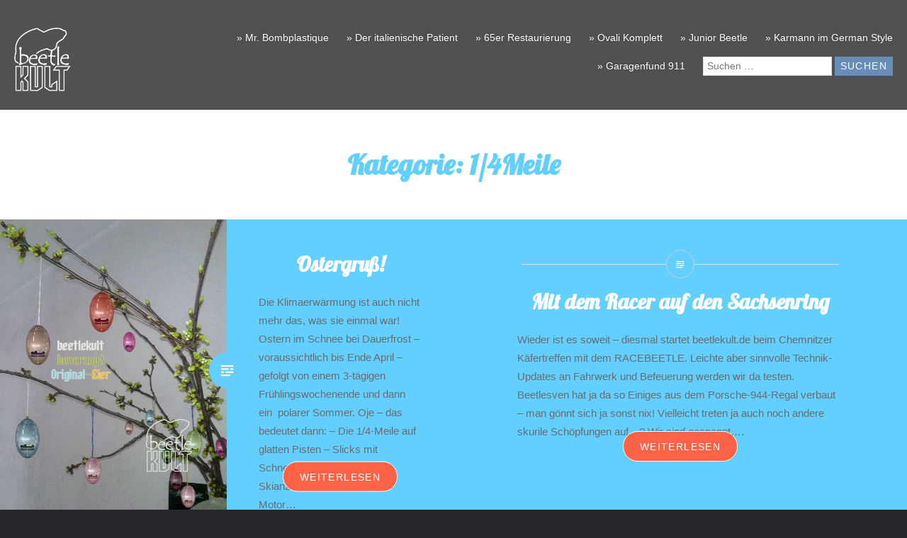

--- FILE ---
content_type: text/html; charset=UTF-8
request_url: https://www.beetlekult.de/category/14meile/
body_size: 49330
content:
<!DOCTYPE html>
<html dir="ltr" lang="de" prefix="og: https://ogp.me/ns#">
<head>
<meta charset="UTF-8">
<meta name="viewport" content="width=device-width, initial-scale=1">
<link rel="profile" href="http://gmpg.org/xfn/11">
<link rel="pingback" href="https://www.beetlekult.de/motorblog/xmlrpc.php">
<!-- link href="https://fonts.googleapis.com/css?family=Great+Vibes|Marcellus+SC|Bree+Serif|Yesteryear|Dorsa|Sonsie+One|Six+Caps" rel="stylesheet" type="text/css" / -->
<link href="https://fonts.googleapis.com/css2?family=Lobster&display=swap" rel="stylesheet">

	<!-- Google tag (gtag.js) -->
<script async src="https://www.googletagmanager.com/gtag/js?id=UA-21688806-1"></script>
<script>
  window.dataLayer = window.dataLayer || [];
  function gtag(){dataLayer.push(arguments);}
  gtag('js', new Date());

  gtag('config', 'UA-21688806-1');
</script>

	<div id="fb-root"></div>
<script async defer crossorigin="anonymous" src="https://connect.facebook.net/de_DE/sdk.js#xfbml=1&version=v16.0&appId=1069028916571330&autoLogAppEvents=1" nonce="nsKdBeR5"></script>
<title>1/4Meile | Beetlekult</title>

		<!-- All in One SEO 4.9.3 - aioseo.com -->
	<meta name="robots" content="max-image-preview:large" />
	<meta name="google-site-verification" content="feWH8OAh7WjDEV2vuG5j-qyFJBczQ9joL5GAjVz5Cls" />
	<link rel="canonical" href="https://www.beetlekult.de/category/14meile/" />
	<meta name="generator" content="All in One SEO (AIOSEO) 4.9.3" />
		<script type="application/ld+json" class="aioseo-schema">
			{"@context":"https:\/\/schema.org","@graph":[{"@type":"BreadcrumbList","@id":"https:\/\/www.beetlekult.de\/category\/14meile\/#breadcrumblist","itemListElement":[{"@type":"ListItem","@id":"https:\/\/www.beetlekult.de#listItem","position":1,"name":"Home","item":"https:\/\/www.beetlekult.de","nextItem":{"@type":"ListItem","@id":"https:\/\/www.beetlekult.de\/category\/14meile\/#listItem","name":"1\/4Meile"}},{"@type":"ListItem","@id":"https:\/\/www.beetlekult.de\/category\/14meile\/#listItem","position":2,"name":"1\/4Meile","previousItem":{"@type":"ListItem","@id":"https:\/\/www.beetlekult.de#listItem","name":"Home"}}]},{"@type":"CollectionPage","@id":"https:\/\/www.beetlekult.de\/category\/14meile\/#collectionpage","url":"https:\/\/www.beetlekult.de\/category\/14meile\/","name":"1\/4Meile | Beetlekult","inLanguage":"de-DE","isPartOf":{"@id":"https:\/\/www.beetlekult.de\/#website"},"breadcrumb":{"@id":"https:\/\/www.beetlekult.de\/category\/14meile\/#breadcrumblist"}},{"@type":"Organization","@id":"https:\/\/www.beetlekult.de\/#organization","name":"Beetlekult","description":"Der MotorBlog","url":"https:\/\/www.beetlekult.de\/","logo":{"@type":"ImageObject","url":"https:\/\/www.beetlekult.de\/logo_bk_white.png","@id":"https:\/\/www.beetlekult.de\/category\/14meile\/#organizationLogo"},"image":{"@id":"https:\/\/www.beetlekult.de\/category\/14meile\/#organizationLogo"}},{"@type":"WebSite","@id":"https:\/\/www.beetlekult.de\/#website","url":"https:\/\/www.beetlekult.de\/","name":"Beetlekult","alternateName":"Der MotorBlog","description":"Der MotorBlog","inLanguage":"de-DE","publisher":{"@id":"https:\/\/www.beetlekult.de\/#organization"}}]}
		</script>
		<!-- All in One SEO -->

<!-- Jetpack Site Verification Tags -->
<meta name="google-site-verification" content="feWH8OAh7WjDEV2vuG5j-qyFJBczQ9joL5GAjVz5Cls" />
<link rel='dns-prefetch' href='//secure.gravatar.com' />
<link rel='dns-prefetch' href='//stats.wp.com' />
<link rel='dns-prefetch' href='//fonts.googleapis.com' />
<link rel='dns-prefetch' href='//v0.wordpress.com' />
<link rel='preconnect' href='//i0.wp.com' />
<link rel='preconnect' href='//c0.wp.com' />
<link rel="alternate" type="application/rss+xml" title="Beetlekult &raquo; Feed" href="https://www.beetlekult.de/feed/" />
<link rel="alternate" type="application/rss+xml" title="Beetlekult &raquo; Kommentar-Feed" href="https://www.beetlekult.de/comments/feed/" />
<link rel="alternate" type="application/rss+xml" title="Beetlekult &raquo; 1/4Meile Kategorie-Feed" href="https://www.beetlekult.de/category/14meile/feed/" />
		<!-- This site uses the Google Analytics by ExactMetrics plugin v8.11.1 - Using Analytics tracking - https://www.exactmetrics.com/ -->
							<script src="//www.googletagmanager.com/gtag/js?id=G-Y1Y8GEC3HR"  data-cfasync="false" data-wpfc-render="false" type="text/javascript" async></script>
			<script data-cfasync="false" data-wpfc-render="false" type="text/javascript">
				var em_version = '8.11.1';
				var em_track_user = true;
				var em_no_track_reason = '';
								var ExactMetricsDefaultLocations = {"page_location":"https:\/\/www.beetlekult.de\/category\/14meile\/"};
								if ( typeof ExactMetricsPrivacyGuardFilter === 'function' ) {
					var ExactMetricsLocations = (typeof ExactMetricsExcludeQuery === 'object') ? ExactMetricsPrivacyGuardFilter( ExactMetricsExcludeQuery ) : ExactMetricsPrivacyGuardFilter( ExactMetricsDefaultLocations );
				} else {
					var ExactMetricsLocations = (typeof ExactMetricsExcludeQuery === 'object') ? ExactMetricsExcludeQuery : ExactMetricsDefaultLocations;
				}

								var disableStrs = [
										'ga-disable-G-Y1Y8GEC3HR',
									];

				/* Function to detect opted out users */
				function __gtagTrackerIsOptedOut() {
					for (var index = 0; index < disableStrs.length; index++) {
						if (document.cookie.indexOf(disableStrs[index] + '=true') > -1) {
							return true;
						}
					}

					return false;
				}

				/* Disable tracking if the opt-out cookie exists. */
				if (__gtagTrackerIsOptedOut()) {
					for (var index = 0; index < disableStrs.length; index++) {
						window[disableStrs[index]] = true;
					}
				}

				/* Opt-out function */
				function __gtagTrackerOptout() {
					for (var index = 0; index < disableStrs.length; index++) {
						document.cookie = disableStrs[index] + '=true; expires=Thu, 31 Dec 2099 23:59:59 UTC; path=/';
						window[disableStrs[index]] = true;
					}
				}

				if ('undefined' === typeof gaOptout) {
					function gaOptout() {
						__gtagTrackerOptout();
					}
				}
								window.dataLayer = window.dataLayer || [];

				window.ExactMetricsDualTracker = {
					helpers: {},
					trackers: {},
				};
				if (em_track_user) {
					function __gtagDataLayer() {
						dataLayer.push(arguments);
					}

					function __gtagTracker(type, name, parameters) {
						if (!parameters) {
							parameters = {};
						}

						if (parameters.send_to) {
							__gtagDataLayer.apply(null, arguments);
							return;
						}

						if (type === 'event') {
														parameters.send_to = exactmetrics_frontend.v4_id;
							var hookName = name;
							if (typeof parameters['event_category'] !== 'undefined') {
								hookName = parameters['event_category'] + ':' + name;
							}

							if (typeof ExactMetricsDualTracker.trackers[hookName] !== 'undefined') {
								ExactMetricsDualTracker.trackers[hookName](parameters);
							} else {
								__gtagDataLayer('event', name, parameters);
							}
							
						} else {
							__gtagDataLayer.apply(null, arguments);
						}
					}

					__gtagTracker('js', new Date());
					__gtagTracker('set', {
						'developer_id.dNDMyYj': true,
											});
					if ( ExactMetricsLocations.page_location ) {
						__gtagTracker('set', ExactMetricsLocations);
					}
										__gtagTracker('config', 'G-Y1Y8GEC3HR', {"forceSSL":"true","anonymize_ip":"true","link_attribution":"true"} );
										window.gtag = __gtagTracker;										(function () {
						/* https://developers.google.com/analytics/devguides/collection/analyticsjs/ */
						/* ga and __gaTracker compatibility shim. */
						var noopfn = function () {
							return null;
						};
						var newtracker = function () {
							return new Tracker();
						};
						var Tracker = function () {
							return null;
						};
						var p = Tracker.prototype;
						p.get = noopfn;
						p.set = noopfn;
						p.send = function () {
							var args = Array.prototype.slice.call(arguments);
							args.unshift('send');
							__gaTracker.apply(null, args);
						};
						var __gaTracker = function () {
							var len = arguments.length;
							if (len === 0) {
								return;
							}
							var f = arguments[len - 1];
							if (typeof f !== 'object' || f === null || typeof f.hitCallback !== 'function') {
								if ('send' === arguments[0]) {
									var hitConverted, hitObject = false, action;
									if ('event' === arguments[1]) {
										if ('undefined' !== typeof arguments[3]) {
											hitObject = {
												'eventAction': arguments[3],
												'eventCategory': arguments[2],
												'eventLabel': arguments[4],
												'value': arguments[5] ? arguments[5] : 1,
											}
										}
									}
									if ('pageview' === arguments[1]) {
										if ('undefined' !== typeof arguments[2]) {
											hitObject = {
												'eventAction': 'page_view',
												'page_path': arguments[2],
											}
										}
									}
									if (typeof arguments[2] === 'object') {
										hitObject = arguments[2];
									}
									if (typeof arguments[5] === 'object') {
										Object.assign(hitObject, arguments[5]);
									}
									if ('undefined' !== typeof arguments[1].hitType) {
										hitObject = arguments[1];
										if ('pageview' === hitObject.hitType) {
											hitObject.eventAction = 'page_view';
										}
									}
									if (hitObject) {
										action = 'timing' === arguments[1].hitType ? 'timing_complete' : hitObject.eventAction;
										hitConverted = mapArgs(hitObject);
										__gtagTracker('event', action, hitConverted);
									}
								}
								return;
							}

							function mapArgs(args) {
								var arg, hit = {};
								var gaMap = {
									'eventCategory': 'event_category',
									'eventAction': 'event_action',
									'eventLabel': 'event_label',
									'eventValue': 'event_value',
									'nonInteraction': 'non_interaction',
									'timingCategory': 'event_category',
									'timingVar': 'name',
									'timingValue': 'value',
									'timingLabel': 'event_label',
									'page': 'page_path',
									'location': 'page_location',
									'title': 'page_title',
									'referrer' : 'page_referrer',
								};
								for (arg in args) {
																		if (!(!args.hasOwnProperty(arg) || !gaMap.hasOwnProperty(arg))) {
										hit[gaMap[arg]] = args[arg];
									} else {
										hit[arg] = args[arg];
									}
								}
								return hit;
							}

							try {
								f.hitCallback();
							} catch (ex) {
							}
						};
						__gaTracker.create = newtracker;
						__gaTracker.getByName = newtracker;
						__gaTracker.getAll = function () {
							return [];
						};
						__gaTracker.remove = noopfn;
						__gaTracker.loaded = true;
						window['__gaTracker'] = __gaTracker;
					})();
									} else {
										console.log("");
					(function () {
						function __gtagTracker() {
							return null;
						}

						window['__gtagTracker'] = __gtagTracker;
						window['gtag'] = __gtagTracker;
					})();
									}
			</script>
							<!-- / Google Analytics by ExactMetrics -->
		<style id='wp-img-auto-sizes-contain-inline-css' type='text/css'>
img:is([sizes=auto i],[sizes^="auto," i]){contain-intrinsic-size:3000px 1500px}
/*# sourceURL=wp-img-auto-sizes-contain-inline-css */
</style>
<style id='wp-emoji-styles-inline-css' type='text/css'>

	img.wp-smiley, img.emoji {
		display: inline !important;
		border: none !important;
		box-shadow: none !important;
		height: 1em !important;
		width: 1em !important;
		margin: 0 0.07em !important;
		vertical-align: -0.1em !important;
		background: none !important;
		padding: 0 !important;
	}
/*# sourceURL=wp-emoji-styles-inline-css */
</style>
<style id='wp-block-library-inline-css' type='text/css'>
:root{--wp-block-synced-color:#7a00df;--wp-block-synced-color--rgb:122,0,223;--wp-bound-block-color:var(--wp-block-synced-color);--wp-editor-canvas-background:#ddd;--wp-admin-theme-color:#007cba;--wp-admin-theme-color--rgb:0,124,186;--wp-admin-theme-color-darker-10:#006ba1;--wp-admin-theme-color-darker-10--rgb:0,107,160.5;--wp-admin-theme-color-darker-20:#005a87;--wp-admin-theme-color-darker-20--rgb:0,90,135;--wp-admin-border-width-focus:2px}@media (min-resolution:192dpi){:root{--wp-admin-border-width-focus:1.5px}}.wp-element-button{cursor:pointer}:root .has-very-light-gray-background-color{background-color:#eee}:root .has-very-dark-gray-background-color{background-color:#313131}:root .has-very-light-gray-color{color:#eee}:root .has-very-dark-gray-color{color:#313131}:root .has-vivid-green-cyan-to-vivid-cyan-blue-gradient-background{background:linear-gradient(135deg,#00d084,#0693e3)}:root .has-purple-crush-gradient-background{background:linear-gradient(135deg,#34e2e4,#4721fb 50%,#ab1dfe)}:root .has-hazy-dawn-gradient-background{background:linear-gradient(135deg,#faaca8,#dad0ec)}:root .has-subdued-olive-gradient-background{background:linear-gradient(135deg,#fafae1,#67a671)}:root .has-atomic-cream-gradient-background{background:linear-gradient(135deg,#fdd79a,#004a59)}:root .has-nightshade-gradient-background{background:linear-gradient(135deg,#330968,#31cdcf)}:root .has-midnight-gradient-background{background:linear-gradient(135deg,#020381,#2874fc)}:root{--wp--preset--font-size--normal:16px;--wp--preset--font-size--huge:42px}.has-regular-font-size{font-size:1em}.has-larger-font-size{font-size:2.625em}.has-normal-font-size{font-size:var(--wp--preset--font-size--normal)}.has-huge-font-size{font-size:var(--wp--preset--font-size--huge)}.has-text-align-center{text-align:center}.has-text-align-left{text-align:left}.has-text-align-right{text-align:right}.has-fit-text{white-space:nowrap!important}#end-resizable-editor-section{display:none}.aligncenter{clear:both}.items-justified-left{justify-content:flex-start}.items-justified-center{justify-content:center}.items-justified-right{justify-content:flex-end}.items-justified-space-between{justify-content:space-between}.screen-reader-text{border:0;clip-path:inset(50%);height:1px;margin:-1px;overflow:hidden;padding:0;position:absolute;width:1px;word-wrap:normal!important}.screen-reader-text:focus{background-color:#ddd;clip-path:none;color:#444;display:block;font-size:1em;height:auto;left:5px;line-height:normal;padding:15px 23px 14px;text-decoration:none;top:5px;width:auto;z-index:100000}html :where(.has-border-color){border-style:solid}html :where([style*=border-top-color]){border-top-style:solid}html :where([style*=border-right-color]){border-right-style:solid}html :where([style*=border-bottom-color]){border-bottom-style:solid}html :where([style*=border-left-color]){border-left-style:solid}html :where([style*=border-width]){border-style:solid}html :where([style*=border-top-width]){border-top-style:solid}html :where([style*=border-right-width]){border-right-style:solid}html :where([style*=border-bottom-width]){border-bottom-style:solid}html :where([style*=border-left-width]){border-left-style:solid}html :where(img[class*=wp-image-]){height:auto;max-width:100%}:where(figure){margin:0 0 1em}html :where(.is-position-sticky){--wp-admin--admin-bar--position-offset:var(--wp-admin--admin-bar--height,0px)}@media screen and (max-width:600px){html :where(.is-position-sticky){--wp-admin--admin-bar--position-offset:0px}}

/*# sourceURL=wp-block-library-inline-css */
</style><style id='global-styles-inline-css' type='text/css'>
:root{--wp--preset--aspect-ratio--square: 1;--wp--preset--aspect-ratio--4-3: 4/3;--wp--preset--aspect-ratio--3-4: 3/4;--wp--preset--aspect-ratio--3-2: 3/2;--wp--preset--aspect-ratio--2-3: 2/3;--wp--preset--aspect-ratio--16-9: 16/9;--wp--preset--aspect-ratio--9-16: 9/16;--wp--preset--color--black: #000000;--wp--preset--color--cyan-bluish-gray: #abb8c3;--wp--preset--color--white: #ffffff;--wp--preset--color--pale-pink: #f78da7;--wp--preset--color--vivid-red: #cf2e2e;--wp--preset--color--luminous-vivid-orange: #ff6900;--wp--preset--color--luminous-vivid-amber: #fcb900;--wp--preset--color--light-green-cyan: #7bdcb5;--wp--preset--color--vivid-green-cyan: #00d084;--wp--preset--color--pale-cyan-blue: #8ed1fc;--wp--preset--color--vivid-cyan-blue: #0693e3;--wp--preset--color--vivid-purple: #9b51e0;--wp--preset--gradient--vivid-cyan-blue-to-vivid-purple: linear-gradient(135deg,rgb(6,147,227) 0%,rgb(155,81,224) 100%);--wp--preset--gradient--light-green-cyan-to-vivid-green-cyan: linear-gradient(135deg,rgb(122,220,180) 0%,rgb(0,208,130) 100%);--wp--preset--gradient--luminous-vivid-amber-to-luminous-vivid-orange: linear-gradient(135deg,rgb(252,185,0) 0%,rgb(255,105,0) 100%);--wp--preset--gradient--luminous-vivid-orange-to-vivid-red: linear-gradient(135deg,rgb(255,105,0) 0%,rgb(207,46,46) 100%);--wp--preset--gradient--very-light-gray-to-cyan-bluish-gray: linear-gradient(135deg,rgb(238,238,238) 0%,rgb(169,184,195) 100%);--wp--preset--gradient--cool-to-warm-spectrum: linear-gradient(135deg,rgb(74,234,220) 0%,rgb(151,120,209) 20%,rgb(207,42,186) 40%,rgb(238,44,130) 60%,rgb(251,105,98) 80%,rgb(254,248,76) 100%);--wp--preset--gradient--blush-light-purple: linear-gradient(135deg,rgb(255,206,236) 0%,rgb(152,150,240) 100%);--wp--preset--gradient--blush-bordeaux: linear-gradient(135deg,rgb(254,205,165) 0%,rgb(254,45,45) 50%,rgb(107,0,62) 100%);--wp--preset--gradient--luminous-dusk: linear-gradient(135deg,rgb(255,203,112) 0%,rgb(199,81,192) 50%,rgb(65,88,208) 100%);--wp--preset--gradient--pale-ocean: linear-gradient(135deg,rgb(255,245,203) 0%,rgb(182,227,212) 50%,rgb(51,167,181) 100%);--wp--preset--gradient--electric-grass: linear-gradient(135deg,rgb(202,248,128) 0%,rgb(113,206,126) 100%);--wp--preset--gradient--midnight: linear-gradient(135deg,rgb(2,3,129) 0%,rgb(40,116,252) 100%);--wp--preset--font-size--small: 13px;--wp--preset--font-size--medium: 20px;--wp--preset--font-size--large: 36px;--wp--preset--font-size--x-large: 42px;--wp--preset--spacing--20: 0.44rem;--wp--preset--spacing--30: 0.67rem;--wp--preset--spacing--40: 1rem;--wp--preset--spacing--50: 1.5rem;--wp--preset--spacing--60: 2.25rem;--wp--preset--spacing--70: 3.38rem;--wp--preset--spacing--80: 5.06rem;--wp--preset--shadow--natural: 6px 6px 9px rgba(0, 0, 0, 0.2);--wp--preset--shadow--deep: 12px 12px 50px rgba(0, 0, 0, 0.4);--wp--preset--shadow--sharp: 6px 6px 0px rgba(0, 0, 0, 0.2);--wp--preset--shadow--outlined: 6px 6px 0px -3px rgb(255, 255, 255), 6px 6px rgb(0, 0, 0);--wp--preset--shadow--crisp: 6px 6px 0px rgb(0, 0, 0);}:where(.is-layout-flex){gap: 0.5em;}:where(.is-layout-grid){gap: 0.5em;}body .is-layout-flex{display: flex;}.is-layout-flex{flex-wrap: wrap;align-items: center;}.is-layout-flex > :is(*, div){margin: 0;}body .is-layout-grid{display: grid;}.is-layout-grid > :is(*, div){margin: 0;}:where(.wp-block-columns.is-layout-flex){gap: 2em;}:where(.wp-block-columns.is-layout-grid){gap: 2em;}:where(.wp-block-post-template.is-layout-flex){gap: 1.25em;}:where(.wp-block-post-template.is-layout-grid){gap: 1.25em;}.has-black-color{color: var(--wp--preset--color--black) !important;}.has-cyan-bluish-gray-color{color: var(--wp--preset--color--cyan-bluish-gray) !important;}.has-white-color{color: var(--wp--preset--color--white) !important;}.has-pale-pink-color{color: var(--wp--preset--color--pale-pink) !important;}.has-vivid-red-color{color: var(--wp--preset--color--vivid-red) !important;}.has-luminous-vivid-orange-color{color: var(--wp--preset--color--luminous-vivid-orange) !important;}.has-luminous-vivid-amber-color{color: var(--wp--preset--color--luminous-vivid-amber) !important;}.has-light-green-cyan-color{color: var(--wp--preset--color--light-green-cyan) !important;}.has-vivid-green-cyan-color{color: var(--wp--preset--color--vivid-green-cyan) !important;}.has-pale-cyan-blue-color{color: var(--wp--preset--color--pale-cyan-blue) !important;}.has-vivid-cyan-blue-color{color: var(--wp--preset--color--vivid-cyan-blue) !important;}.has-vivid-purple-color{color: var(--wp--preset--color--vivid-purple) !important;}.has-black-background-color{background-color: var(--wp--preset--color--black) !important;}.has-cyan-bluish-gray-background-color{background-color: var(--wp--preset--color--cyan-bluish-gray) !important;}.has-white-background-color{background-color: var(--wp--preset--color--white) !important;}.has-pale-pink-background-color{background-color: var(--wp--preset--color--pale-pink) !important;}.has-vivid-red-background-color{background-color: var(--wp--preset--color--vivid-red) !important;}.has-luminous-vivid-orange-background-color{background-color: var(--wp--preset--color--luminous-vivid-orange) !important;}.has-luminous-vivid-amber-background-color{background-color: var(--wp--preset--color--luminous-vivid-amber) !important;}.has-light-green-cyan-background-color{background-color: var(--wp--preset--color--light-green-cyan) !important;}.has-vivid-green-cyan-background-color{background-color: var(--wp--preset--color--vivid-green-cyan) !important;}.has-pale-cyan-blue-background-color{background-color: var(--wp--preset--color--pale-cyan-blue) !important;}.has-vivid-cyan-blue-background-color{background-color: var(--wp--preset--color--vivid-cyan-blue) !important;}.has-vivid-purple-background-color{background-color: var(--wp--preset--color--vivid-purple) !important;}.has-black-border-color{border-color: var(--wp--preset--color--black) !important;}.has-cyan-bluish-gray-border-color{border-color: var(--wp--preset--color--cyan-bluish-gray) !important;}.has-white-border-color{border-color: var(--wp--preset--color--white) !important;}.has-pale-pink-border-color{border-color: var(--wp--preset--color--pale-pink) !important;}.has-vivid-red-border-color{border-color: var(--wp--preset--color--vivid-red) !important;}.has-luminous-vivid-orange-border-color{border-color: var(--wp--preset--color--luminous-vivid-orange) !important;}.has-luminous-vivid-amber-border-color{border-color: var(--wp--preset--color--luminous-vivid-amber) !important;}.has-light-green-cyan-border-color{border-color: var(--wp--preset--color--light-green-cyan) !important;}.has-vivid-green-cyan-border-color{border-color: var(--wp--preset--color--vivid-green-cyan) !important;}.has-pale-cyan-blue-border-color{border-color: var(--wp--preset--color--pale-cyan-blue) !important;}.has-vivid-cyan-blue-border-color{border-color: var(--wp--preset--color--vivid-cyan-blue) !important;}.has-vivid-purple-border-color{border-color: var(--wp--preset--color--vivid-purple) !important;}.has-vivid-cyan-blue-to-vivid-purple-gradient-background{background: var(--wp--preset--gradient--vivid-cyan-blue-to-vivid-purple) !important;}.has-light-green-cyan-to-vivid-green-cyan-gradient-background{background: var(--wp--preset--gradient--light-green-cyan-to-vivid-green-cyan) !important;}.has-luminous-vivid-amber-to-luminous-vivid-orange-gradient-background{background: var(--wp--preset--gradient--luminous-vivid-amber-to-luminous-vivid-orange) !important;}.has-luminous-vivid-orange-to-vivid-red-gradient-background{background: var(--wp--preset--gradient--luminous-vivid-orange-to-vivid-red) !important;}.has-very-light-gray-to-cyan-bluish-gray-gradient-background{background: var(--wp--preset--gradient--very-light-gray-to-cyan-bluish-gray) !important;}.has-cool-to-warm-spectrum-gradient-background{background: var(--wp--preset--gradient--cool-to-warm-spectrum) !important;}.has-blush-light-purple-gradient-background{background: var(--wp--preset--gradient--blush-light-purple) !important;}.has-blush-bordeaux-gradient-background{background: var(--wp--preset--gradient--blush-bordeaux) !important;}.has-luminous-dusk-gradient-background{background: var(--wp--preset--gradient--luminous-dusk) !important;}.has-pale-ocean-gradient-background{background: var(--wp--preset--gradient--pale-ocean) !important;}.has-electric-grass-gradient-background{background: var(--wp--preset--gradient--electric-grass) !important;}.has-midnight-gradient-background{background: var(--wp--preset--gradient--midnight) !important;}.has-small-font-size{font-size: var(--wp--preset--font-size--small) !important;}.has-medium-font-size{font-size: var(--wp--preset--font-size--medium) !important;}.has-large-font-size{font-size: var(--wp--preset--font-size--large) !important;}.has-x-large-font-size{font-size: var(--wp--preset--font-size--x-large) !important;}
/*# sourceURL=global-styles-inline-css */
</style>

<style id='classic-theme-styles-inline-css' type='text/css'>
/*! This file is auto-generated */
.wp-block-button__link{color:#fff;background-color:#32373c;border-radius:9999px;box-shadow:none;text-decoration:none;padding:calc(.667em + 2px) calc(1.333em + 2px);font-size:1.125em}.wp-block-file__button{background:#32373c;color:#fff;text-decoration:none}
/*# sourceURL=/wp-includes/css/classic-themes.min.css */
</style>
<link rel='stylesheet' id='contact-form-7-css' href='https://www.beetlekult.de/motorblog/wp-content/plugins/contact-form-7/includes/css/styles.css?ver=6.1.4' type='text/css' media='all' />
<link rel='stylesheet' id='genericons-css' href='https://c0.wp.com/p/jetpack/15.4/_inc/genericons/genericons/genericons.css' type='text/css' media='all' />
<link rel='stylesheet' id='dyad-fonts-css' href='https://fonts.googleapis.com/css?family=Lato%3A400%2C400italic%2C700%2C700italic%7CNoto+Serif%3A400%2C400italic%2C700%2C700italic&#038;subset=latin%2Clatin-ext' type='text/css' media='all' />
<link rel='stylesheet' id='dyad-style-css' href='https://www.beetlekult.de/motorblog/wp-content/themes/dyad/style.css?ver=6.9' type='text/css' media='all' />
<link rel='stylesheet' id='colorbox-css' href='https://www.beetlekult.de/motorblog/wp-content/plugins/lightbox-gallery/colorbox/example1/colorbox.css?ver=6.9' type='text/css' media='all' />
<script type="text/javascript">
// <![CDATA[
var colorbox_settings = {};
// ]]>
</script>
<script type="text/javascript" src="https://www.beetlekult.de/motorblog/wp-content/plugins/google-analytics-dashboard-for-wp/assets/js/frontend-gtag.min.js?ver=8.11.1" id="exactmetrics-frontend-script-js" async="async" data-wp-strategy="async"></script>
<script data-cfasync="false" data-wpfc-render="false" type="text/javascript" id='exactmetrics-frontend-script-js-extra'>/* <![CDATA[ */
var exactmetrics_frontend = {"js_events_tracking":"true","download_extensions":"doc,pdf,ppt,zip,xls,docx,pptx,xlsx","inbound_paths":"[{\"path\":\"\\\/go\\\/\",\"label\":\"affiliate\"},{\"path\":\"\\\/recommend\\\/\",\"label\":\"affiliate\"},{\"path\":\"\\\/out\\\/\",\"label\":\"Affiliate\"}]","home_url":"https:\/\/www.beetlekult.de","hash_tracking":"false","v4_id":"G-Y1Y8GEC3HR"};/* ]]> */
</script>
<script type="text/javascript" src="https://c0.wp.com/c/6.9/wp-includes/js/jquery/jquery.min.js" id="jquery-core-js"></script>
<script type="text/javascript" src="https://c0.wp.com/c/6.9/wp-includes/js/jquery/jquery-migrate.min.js" id="jquery-migrate-js"></script>
<script type="text/javascript" src="https://www.beetlekult.de/motorblog/wp-content/plugins/lightbox-gallery/js/jquery.colorbox.js?ver=6.9" id="colorbox-js"></script>
<script type="text/javascript" src="https://www.beetlekult.de/motorblog/wp-content/plugins/lightbox-gallery/js/jquery-migrate-1.4.1.min.js?ver=6.9" id="lg-jquery-migrate-js"></script>
<script type="text/javascript" src="https://www.beetlekult.de/motorblog/wp-content/plugins/lightbox-gallery/js/jquery.tooltip.js?ver=6.9" id="tooltip-js"></script>
<script type="text/javascript" src="https://www.beetlekult.de/motorblog/wp-content/plugins/lightbox-gallery/lightbox-gallery.js?ver=6.9" id="lightbox-gallery-js"></script>
<link rel="https://api.w.org/" href="https://www.beetlekult.de/wp-json/" /><link rel="alternate" title="JSON" type="application/json" href="https://www.beetlekult.de/wp-json/wp/v2/categories/21" /><link rel="EditURI" type="application/rsd+xml" title="RSD" href="https://www.beetlekult.de/motorblog/xmlrpc.php?rsd" />
<meta name="generator" content="WordPress 6.9" />

	<!-- begin gallery scripts -->
    <link rel="stylesheet" href="https://www.beetlekult.de/motorblog/wp-content/plugins/featured-content-gallery/css/jd.gallery.css.php" type="text/css" media="screen" charset="utf-8"/>
	<link rel="stylesheet" href="https://www.beetlekult.de/motorblog/wp-content/plugins/featured-content-gallery/css/jd.gallery.css" type="text/css" media="screen" charset="utf-8"/>
	<script type="text/javascript" src="https://www.beetlekult.de/motorblog/wp-content/plugins/featured-content-gallery/scripts/mootools.v1.11.js"></script>
	<script type="text/javascript" src="https://www.beetlekult.de/motorblog/wp-content/plugins/featured-content-gallery/scripts/jd.gallery.js.php"></script>
	<script type="text/javascript" src="https://www.beetlekult.de/motorblog/wp-content/plugins/featured-content-gallery/scripts/jd.gallery.transitions.js"></script>
	<!-- end gallery scripts -->
<link rel="stylesheet" type="text/css" href="https://www.beetlekult.de/motorblog/wp-content/plugins/lightbox-gallery/lightbox-gallery.css" />
	<style>img#wpstats{display:none}</style>
		<link rel="icon" href="https://i0.wp.com/www.beetlekult.de/motorblog/wp-content/uploads/2022/08/cropped-bk_mann_favi.png?fit=32%2C32&#038;ssl=1" sizes="32x32" />
<link rel="icon" href="https://i0.wp.com/www.beetlekult.de/motorblog/wp-content/uploads/2022/08/cropped-bk_mann_favi.png?fit=192%2C192&#038;ssl=1" sizes="192x192" />
<link rel="apple-touch-icon" href="https://i0.wp.com/www.beetlekult.de/motorblog/wp-content/uploads/2022/08/cropped-bk_mann_favi.png?fit=180%2C180&#038;ssl=1" />
<meta name="msapplication-TileImage" content="https://i0.wp.com/www.beetlekult.de/motorblog/wp-content/uploads/2022/08/cropped-bk_mann_favi.png?fit=270%2C270&#038;ssl=1" />
		<style type="text/css" id="wp-custom-css">
			/*
Füge deinen eigenen CSS-Code nach diesem Kommentar hinter dem abschließenden Schrägstrich ein. 

Klicke auf das Hilfe-Symbol oben, um mehr zu erfahren.
*/
.catcloud {
    font-family: "Lobster", sans-serif;
}
.has-post-thumbnail.is-singular:not(.home):not(.single-format-image):not(.page-template-eventbrite-index) .entry-header h1 {
  color: #63cfff;
  /* Tags for Posts */
}

.tags-links {
  display: none;
  /* Jetpack */
}

.jp-relatedposts h3 {
  color: #63cfff;
  font-family: "Lobster", sans-serif !important;
  font-weight: 400;
  font-style: normal;
  font-size: 2.8rem !important;
}

/* Searchform integration*/
.button, button, input[type="button"], input[type="reset"], input[type="submit"] {
    border: 0;
    cursor: pointer;
    padding: .3rem .8rem;
    -webkit-transition: all .3s;
    transition: all .3s;
    white-space: nowrap;
}

.menu-item-search {
    margin-left: 15px;
}

.menu-item-search .search-form input[type="search"] {
    padding: 2px 5px;
    font-size: 14px;
	  color: #000
}

.menu-item-search {
    z-index: 9999 !important;
    position: relative;
}

.menu-item-search input[type="search"], 
.menu-item-search input[type="text"] {
    pointer-events: auto !important; /* Stellt sicher, dass Klicks durchgehen */
    position: relative;
    cursor: text;
}

		</style>
		</head>

<body class="archive category category-14meile category-21 wp-theme-dyad has-post-thumbnail no-js">
	
<div id="fb-root"></div>
<script async defer crossorigin="anonymous" src="https://connect.facebook.net/de_DE/sdk.js#xfbml=1&version=v15.0&appId=1069028916571330&autoLogAppEvents=1" nonce="n8ZQ3VIU"></script>	

	
<div id="page" class="hfeed site">
	<a class="skip-link screen-reader-text" href="#content">
		Direkt zum Inhalt</a>

	<header id="masthead" class="site-header" role="banner">
		<div class="site-branding">
			<a href="https://www.beetlekult.de/" class="site-logo-link" rel="home" itemprop="url"></a>			<!-- h1 class="site-title" -->
			<div class="site-title">
				<a href="https://www.beetlekult.de/" rel="home">
					<img src="https://www.beetlekult.de/logo_bk_white.png" />
									</a>
			</div>
			<!-- /h1 -->
			<p class="site-description">Der MotorBlog</p>
		</div><!-- .site-branding -->

		<nav id="site-navigation" class="main-navigation" role="navigation">
			<button class="menu-toggle" aria-controls="primary-menu" aria-expanded="false">
				Menü</button>
			<div class="primary-menu"><ul id="primary-menu" class="menu"><li id="menu-item-1363" class="menu-item menu-item-type-post_type menu-item-object-page menu-item-1363"><a href="https://www.beetlekult.de/mr-bombastic/" title="Plastik-Elastique &#8211; ein gut gemachter DDR-Käfer!">» Mr. Bombplastique</a></li>
<li id="menu-item-1364" class="menu-item menu-item-type-post_type menu-item-object-page menu-item-1364"><a href="https://www.beetlekult.de/1303_aus_italien/" title="Ein 1303 aus Italien. Er wartet noch auf seine Restaurierung.">» Der italienische Patient</a></li>
<li id="menu-item-1365" class="menu-item menu-item-type-post_type menu-item-object-page menu-item-1365"><a href="https://www.beetlekult.de/65er-restaurierung/" title="Ein schön restaurierter alltagstauglicher 1965er. Mit bewegter DDR-Historie.">» 65er Restaurierung</a></li>
<li id="menu-item-1366" class="menu-item menu-item-type-post_type menu-item-object-page menu-item-1366"><a href="https://www.beetlekult.de/ovali-komplett/" title="Der Oldie. Ovalkäfer mit schönen Features.">» Ovali Komplett</a></li>
<li id="menu-item-1367" class="menu-item menu-item-type-post_type menu-item-object-page menu-item-1367"><a href="https://www.beetlekult.de/junior-beetle/" title="Der Junior-Beetle von Beetlewolfgang.">» Junior Beetle</a></li>
<li id="menu-item-1372" class="menu-item menu-item-type-post_type menu-item-object-page menu-item-1372"><a href="https://www.beetlekult.de/karmann-im-german-style/" title="Sensationell gut erhaltene Basis. Ein Karmann-Ghia aus California&#8230;">» Karmann im German Style</a></li>
<li id="menu-item-1373" class="menu-item menu-item-type-post_type menu-item-object-page menu-item-1373"><a href="https://www.beetlekult.de/garagenfund_911/" title="Er wird immer mal wieder aufgegraben. Noch ist keine Zeit für den Neustart.">» Garagenfund 911</a></li>
<li class="menu-item-search"><form role="search" method="get" class="search-form" action="https://www.beetlekult.de/">
				<label>
					<span class="screen-reader-text">Suche nach:</span>
					<input type="search" class="search-field" placeholder="Suchen …" value="" name="s" />
				</label>
				<input type="submit" class="search-submit" value="Suchen" />
			</form></li></ul></div>		</nav>

	</header><!-- #masthead -->

	<div class="site-inner">

		
		<div id="content" class="site-content">

	<main id="primary" class="content-area" role="main">

		<div id="posts" class="posts">

			
				<header class="page-header">
					<h1 class="page-title">Kategorie: <span>1/4Meile</span></h1>				</header><!-- .page-header -->


								
					

<article id="post-1041" class="post-1041 post type-post status-publish format-standard has-post-thumbnail hentry category-14meile category-community category-entwicklung category-forschung category-maikafer category-news category-okologisch">

		<div class="entry-media" style="background-image: url(https://i0.wp.com/www.beetlekult.de/motorblog/wp-content/uploads/2013/04/osterstrauss_77.jpg?resize=630%2C840&#038;ssl=1)">
	</div>

	<div class="entry-inner">
		<div class="entry-inner-content">
			<header class="entry-header">
				<h2 class="entry-title"><a href="https://www.beetlekult.de/ostergrus/" rel="bookmark">Ostergruß!</a></h2>			</header><!-- .entry-header -->

			<div class="entry-content">
				<p>Die Klimaerwärmung ist auch nicht mehr das, was sie einmal war! Ostern im Schnee bei Dauerfrost &#8211; voraussichtlich bis Ende April &#8211; gefolgt von einem 3-tägigen Frühlingswochenende und dann ein  polarer Sommer. Oje &#8211; das bedeutet dann: &#8211; Die 1/4-Meile auf glatten Pisten &#8211; Slicks mit Schneeketten &#8211; Gridgirls im Skianzug&#8230; Also: Jetzt den Motor&#8230; </p>
<div class="link-more"><a href="https://www.beetlekult.de/ostergrus/">Weiterlesen</a></div>
			</div><!-- .entry-content -->
		</div><!-- .entry-inner-content -->
	</div><!-- .entry-inner -->

	<a class="cover-link" href="https://www.beetlekult.de/ostergrus/"></a>

</article><!-- #post-## -->

				
					

<article id="post-294" class="post-294 post type-post status-publish format-standard hentry category-14meile">

		<div class="entry-media" >
	</div>

	<div class="entry-inner">
		<div class="entry-inner-content">
			<header class="entry-header">
				<h2 class="entry-title"><a href="https://www.beetlekult.de/mit-dem-racer-auf-den-sachsenring/" rel="bookmark">Mit dem Racer auf den Sachsenring</a></h2>			</header><!-- .entry-header -->

			<div class="entry-content">
				<p>Wieder ist es soweit &#8211; diesmal startet beetlekult.de beim Chemnitzer Käfertreffen mit dem RACEBEETLE. Leichte aber sinnvolle Technik-Updates an Fahrwerk und Befeuerung werden wir da testen. Beetlesven hat ja da so Einiges aus dem Porsche-944-Regal verbaut &#8211; man gönnt sich ja sonst nix! Vielleicht treten ja auch noch andere skurile Schöpfungen auf&#8230;? Wir sind gespannt&#8230;. </p>
<div class="link-more"><a href="https://www.beetlekult.de/mit-dem-racer-auf-den-sachsenring/">Weiterlesen</a></div>
			</div><!-- .entry-content -->
		</div><!-- .entry-inner-content -->
	</div><!-- .entry-inner -->

	<a class="cover-link" href="https://www.beetlekult.de/mit-dem-racer-auf-den-sachsenring/"></a>

</article><!-- #post-## -->

				
				
			
		</div><!-- .posts -->

	</main><!-- #main -->


		</div><!-- #content -->
		<footer id="colophon" class="site-footer" role="contentinfo">
			
				<div class="widget-area widgets-four" role="complementary">
					<div class="grid-container">
						<aside id="pages-5" class="widget widget_pages"><h3 class="widget-title">Autos</h3>
			<ul>
				<li class="page_item page-item-55"><a href="https://www.beetlekult.de/karmann-im-german-style/">Karmann im German Style</a></li>
<li class="page_item page-item-59"><a href="https://www.beetlekult.de/57er-oldie/">57er Oldie</a></li>
<li class="page_item page-item-61"><a href="https://www.beetlekult.de/metallic_mex/">Metallic Mex</a></li>
<li class="page_item page-item-63"><a href="https://www.beetlekult.de/garagenfund_911/">Garagenfund 911</a></li>
<li class="page_item page-item-206"><a href="https://www.beetlekult.de/junior-beetle/">Junior Beetle</a></li>
<li class="page_item page-item-226"><a href="https://www.beetlekult.de/ovali-komplett/">Ovali Komplett</a></li>
<li class="page_item page-item-250"><a href="https://www.beetlekult.de/65er-restaurierung/">65er Restaurierung</a></li>
<li class="page_item page-item-728"><a href="https://www.beetlekult.de/mr-bombastic/">Mr. Bombplastique</a></li>
			</ul>

			</aside><aside id="text-5" class="widget widget_text"><h3 class="widget-title">Über den MotorBlog</h3>			<div class="textwidget"><p>Der Blog zur Website soll uns etwas mehr Flexibilität verleihen. Wir wollen hier versuchen, an der Szene Interessierte einzuladen, fachspezifische und hoffentlich informative Beiträge auch zu kommentieren. Wir freuen uns auf Euer Interesse, Tips und Vorschläge. Unser aktualisierter Shirt-Shop ist nun auch wieder Online!<a href="https://beetlekult.myspreadshop.de/" target="_blank" rel="noopener"><br />
<img loading="lazy" decoding="async" data-recalc-dims="1" class="alignnone" src="https://i0.wp.com/www.beetlekult.de/motorblog/wp-content/uploads/2018/02/retro_shirt_beetlekult-1.png?resize=500%2C500&#038;ssl=1" alt="Erstelle dir dein eigenes Shirt" width="500" height="500" /></a></p>
<p>Das beetlekult-team</p>
</div>
		</aside><aside id="nav_menu-5" class="widget widget_nav_menu"><h3 class="widget-title">For Sale</h3><div class="menu-for-sale-container"><ul id="menu-for-sale" class="menu"><li id="menu-item-1383" class="menu-item menu-item-type-post_type menu-item-object-page menu-item-1383"><a href="https://www.beetlekult.de/for_sale_solider_kaefer/">For Sale – Solider Käfer</a></li>
<li id="menu-item-1384" class="menu-item menu-item-type-post_type menu-item-object-page menu-item-1384"><a href="https://www.beetlekult.de/for-sale-flipflop-beetle/">For Sale – Flipflop Beetle</a></li>
</ul></div></aside><aside id="nav_menu-6" class="widget widget_nav_menu"><h3 class="widget-title">Unsere Links</h3><div class="menu-partnersites-container"><ul id="menu-partnersites" class="menu"><li id="menu-item-1475" class="menu-item menu-item-type-custom menu-item-object-custom menu-item-1475"><a target="_blank" href="https://www.autoservizi.de/communities/" title="Alles rund um Käfertreffen, Show`n Shine und andere Oldtimer-Meetings">Zum Käfertreffen</a></li>
<li id="menu-item-1476" class="menu-item menu-item-type-custom menu-item-object-custom menu-item-1476"><a target="_blank" href="https://www.racebeetle.com" title="Irgendwas ist anders! Der Race-Beetle und seine Geschichte…">Zum Racebeetle</a></li>
<li id="menu-item-1850" class="menu-item menu-item-type-custom menu-item-object-custom menu-item-1850"><a target="_blank" href="https://www.klassiker-garage-west.de">Klassiker Garage West</a></li>
<li id="menu-item-1851" class="menu-item menu-item-type-custom menu-item-object-custom menu-item-1851"><a target="_blank" href="https://bus-klinik-sacka.de">Die Bulliklinik</a></li>
<li id="menu-item-1512" class="menu-item menu-item-type-custom menu-item-object-custom menu-item-1512"><a target="_blank" href="https://www.kaefer-holz.com" title="Original-Holzteile für Käfer-Cabrios">Käfer-Holz</a></li>
<li id="menu-item-1696" class="menu-item menu-item-type-custom menu-item-object-custom menu-item-1696"><a target="_blank" href="https://drivingtestsample.com/us-automobile-museums-map/">Linklist USA-Automuseen</a></li>
</ul></div></aside>					</div><!-- .grid-container -->
				</div><!-- #secondary -->

			
			<div class="footer-bottom-info has-social-menu">
				<div class="social-links"><ul id="menu-socials-menu" class="social-links-items"><li id="menu-item-1332" class="menu-item menu-item-type-custom menu-item-object-custom menu-item-1332"><a target="_blank" href="http://www.facebook.com/Beetlekult"><span class="screen-reader-text">Beetlekult bei FB</span></a></li>
</ul></div>
				<div class="site-info">
					<a href="https://de.wordpress.org/">Stolz präsentiert von WordPress</a>
					<span class="sep"> | </span>
					Theme: Dyad von <a href="http://wordpress.com/themes/dyad/" rel="designer">WordPress.com</a>				</div><!-- .site-info -->
			</div><!-- .footer-bottom-info -->

		</footer><!-- #colophon -->

	</div><!-- .site-inner -->
</div><!-- #page -->

<script type="speculationrules">
{"prefetch":[{"source":"document","where":{"and":[{"href_matches":"/*"},{"not":{"href_matches":["/motorblog/wp-*.php","/motorblog/wp-admin/*","/motorblog/wp-content/uploads/*","/motorblog/wp-content/*","/motorblog/wp-content/plugins/*","/motorblog/wp-content/themes/dyad/*","/*\\?(.+)"]}},{"not":{"selector_matches":"a[rel~=\"nofollow\"]"}},{"not":{"selector_matches":".no-prefetch, .no-prefetch a"}}]},"eagerness":"conservative"}]}
</script>
<script type="text/javascript" src="https://c0.wp.com/c/6.9/wp-includes/js/dist/hooks.min.js" id="wp-hooks-js"></script>
<script type="text/javascript" src="https://c0.wp.com/c/6.9/wp-includes/js/dist/i18n.min.js" id="wp-i18n-js"></script>
<script type="text/javascript" id="wp-i18n-js-after">
/* <![CDATA[ */
wp.i18n.setLocaleData( { 'text direction\u0004ltr': [ 'ltr' ] } );
//# sourceURL=wp-i18n-js-after
/* ]]> */
</script>
<script type="text/javascript" src="https://www.beetlekult.de/motorblog/wp-content/plugins/contact-form-7/includes/swv/js/index.js?ver=6.1.4" id="swv-js"></script>
<script type="text/javascript" id="contact-form-7-js-translations">
/* <![CDATA[ */
( function( domain, translations ) {
	var localeData = translations.locale_data[ domain ] || translations.locale_data.messages;
	localeData[""].domain = domain;
	wp.i18n.setLocaleData( localeData, domain );
} )( "contact-form-7", {"translation-revision-date":"2025-10-26 03:28:49+0000","generator":"GlotPress\/4.0.3","domain":"messages","locale_data":{"messages":{"":{"domain":"messages","plural-forms":"nplurals=2; plural=n != 1;","lang":"de"},"This contact form is placed in the wrong place.":["Dieses Kontaktformular wurde an der falschen Stelle platziert."],"Error:":["Fehler:"]}},"comment":{"reference":"includes\/js\/index.js"}} );
//# sourceURL=contact-form-7-js-translations
/* ]]> */
</script>
<script type="text/javascript" id="contact-form-7-js-before">
/* <![CDATA[ */
var wpcf7 = {
    "api": {
        "root": "https:\/\/www.beetlekult.de\/wp-json\/",
        "namespace": "contact-form-7\/v1"
    }
};
//# sourceURL=contact-form-7-js-before
/* ]]> */
</script>
<script type="text/javascript" src="https://www.beetlekult.de/motorblog/wp-content/plugins/contact-form-7/includes/js/index.js?ver=6.1.4" id="contact-form-7-js"></script>
<script type="text/javascript" src="https://c0.wp.com/c/6.9/wp-includes/js/imagesloaded.min.js" id="imagesloaded-js"></script>
<script type="text/javascript" src="https://www.beetlekult.de/motorblog/wp-content/themes/dyad/js/navigation.js?ver=20120206" id="dyad-navigation-js"></script>
<script type="text/javascript" src="https://www.beetlekult.de/motorblog/wp-content/themes/dyad/js/skip-link-focus-fix.js?ver=20130115" id="dyad-skip-link-focus-fix-js"></script>
<script type="text/javascript" src="https://c0.wp.com/c/6.9/wp-includes/js/masonry.min.js" id="masonry-js"></script>
<script type="text/javascript" src="https://www.beetlekult.de/motorblog/wp-content/themes/dyad/js/global.js?ver=20151204" id="dyad-global-js"></script>
<script type="text/javascript" id="jetpack-stats-js-before">
/* <![CDATA[ */
_stq = window._stq || [];
_stq.push([ "view", {"v":"ext","blog":"225306583","post":"0","tz":"1","srv":"www.beetlekult.de","arch_cat":"14meile","arch_results":"2","j":"1:15.4"} ]);
_stq.push([ "clickTrackerInit", "225306583", "0" ]);
//# sourceURL=jetpack-stats-js-before
/* ]]> */
</script>
<script type="text/javascript" src="https://stats.wp.com/e-202603.js" id="jetpack-stats-js" defer="defer" data-wp-strategy="defer"></script>
<script id="wp-emoji-settings" type="application/json">
{"baseUrl":"https://s.w.org/images/core/emoji/17.0.2/72x72/","ext":".png","svgUrl":"https://s.w.org/images/core/emoji/17.0.2/svg/","svgExt":".svg","source":{"concatemoji":"https://www.beetlekult.de/motorblog/wp-includes/js/wp-emoji-release.min.js?ver=6.9"}}
</script>
<script type="module">
/* <![CDATA[ */
/*! This file is auto-generated */
const a=JSON.parse(document.getElementById("wp-emoji-settings").textContent),o=(window._wpemojiSettings=a,"wpEmojiSettingsSupports"),s=["flag","emoji"];function i(e){try{var t={supportTests:e,timestamp:(new Date).valueOf()};sessionStorage.setItem(o,JSON.stringify(t))}catch(e){}}function c(e,t,n){e.clearRect(0,0,e.canvas.width,e.canvas.height),e.fillText(t,0,0);t=new Uint32Array(e.getImageData(0,0,e.canvas.width,e.canvas.height).data);e.clearRect(0,0,e.canvas.width,e.canvas.height),e.fillText(n,0,0);const a=new Uint32Array(e.getImageData(0,0,e.canvas.width,e.canvas.height).data);return t.every((e,t)=>e===a[t])}function p(e,t){e.clearRect(0,0,e.canvas.width,e.canvas.height),e.fillText(t,0,0);var n=e.getImageData(16,16,1,1);for(let e=0;e<n.data.length;e++)if(0!==n.data[e])return!1;return!0}function u(e,t,n,a){switch(t){case"flag":return n(e,"\ud83c\udff3\ufe0f\u200d\u26a7\ufe0f","\ud83c\udff3\ufe0f\u200b\u26a7\ufe0f")?!1:!n(e,"\ud83c\udde8\ud83c\uddf6","\ud83c\udde8\u200b\ud83c\uddf6")&&!n(e,"\ud83c\udff4\udb40\udc67\udb40\udc62\udb40\udc65\udb40\udc6e\udb40\udc67\udb40\udc7f","\ud83c\udff4\u200b\udb40\udc67\u200b\udb40\udc62\u200b\udb40\udc65\u200b\udb40\udc6e\u200b\udb40\udc67\u200b\udb40\udc7f");case"emoji":return!a(e,"\ud83e\u1fac8")}return!1}function f(e,t,n,a){let r;const o=(r="undefined"!=typeof WorkerGlobalScope&&self instanceof WorkerGlobalScope?new OffscreenCanvas(300,150):document.createElement("canvas")).getContext("2d",{willReadFrequently:!0}),s=(o.textBaseline="top",o.font="600 32px Arial",{});return e.forEach(e=>{s[e]=t(o,e,n,a)}),s}function r(e){var t=document.createElement("script");t.src=e,t.defer=!0,document.head.appendChild(t)}a.supports={everything:!0,everythingExceptFlag:!0},new Promise(t=>{let n=function(){try{var e=JSON.parse(sessionStorage.getItem(o));if("object"==typeof e&&"number"==typeof e.timestamp&&(new Date).valueOf()<e.timestamp+604800&&"object"==typeof e.supportTests)return e.supportTests}catch(e){}return null}();if(!n){if("undefined"!=typeof Worker&&"undefined"!=typeof OffscreenCanvas&&"undefined"!=typeof URL&&URL.createObjectURL&&"undefined"!=typeof Blob)try{var e="postMessage("+f.toString()+"("+[JSON.stringify(s),u.toString(),c.toString(),p.toString()].join(",")+"));",a=new Blob([e],{type:"text/javascript"});const r=new Worker(URL.createObjectURL(a),{name:"wpTestEmojiSupports"});return void(r.onmessage=e=>{i(n=e.data),r.terminate(),t(n)})}catch(e){}i(n=f(s,u,c,p))}t(n)}).then(e=>{for(const n in e)a.supports[n]=e[n],a.supports.everything=a.supports.everything&&a.supports[n],"flag"!==n&&(a.supports.everythingExceptFlag=a.supports.everythingExceptFlag&&a.supports[n]);var t;a.supports.everythingExceptFlag=a.supports.everythingExceptFlag&&!a.supports.flag,a.supports.everything||((t=a.source||{}).concatemoji?r(t.concatemoji):t.wpemoji&&t.twemoji&&(r(t.twemoji),r(t.wpemoji)))});
//# sourceURL=https://www.beetlekult.de/motorblog/wp-includes/js/wp-emoji-loader.min.js
/* ]]> */
</script>

</body>
</html>
